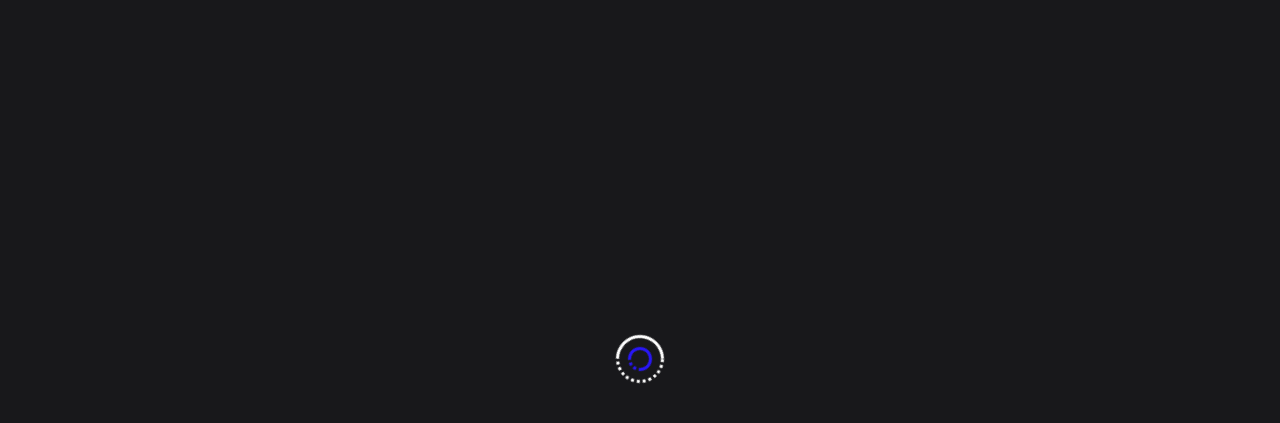

--- FILE ---
content_type: text/html; charset=UTF-8
request_url: https://880noticias.info/magazine/si-quieres-pasar-una-noche-de-cine-llena-de-terror-te-recomendamos-de-noche-con-el-diablo/
body_size: 12221
content:
				<!DOCTYPE html>
				<html lang="es">
				<head>
						<meta charset="UTF-8">
				<meta name="viewport" content="width=device-width, initial-scale=1">
				<link rel="profile" href="http://gmpg.org/xfn/11">
				<title>Si quieres pasar una noche de cine llena de terror te recomendamos &#8220;De Noche con el Diablo&#8221; &#8211; Ocho Ochenta Noticias</title>
<meta name='robots' content='max-image-preview:large' />
	<style>img:is([sizes="auto" i], [sizes^="auto," i]) { contain-intrinsic-size: 3000px 1500px }</style>
	<link rel='dns-prefetch' href='//www.googletagmanager.com' />
<link rel='dns-prefetch' href='//stats.wp.com' />
<link rel='dns-prefetch' href='//fonts.googleapis.com' />
<link rel='dns-prefetch' href='//widgets.wp.com' />
<link rel='dns-prefetch' href='//s0.wp.com' />
<link rel='dns-prefetch' href='//0.gravatar.com' />
<link rel='dns-prefetch' href='//1.gravatar.com' />
<link rel='dns-prefetch' href='//2.gravatar.com' />
<link rel="alternate" type="application/rss+xml" title="Ocho Ochenta Noticias &raquo; Feed" href="https://880noticias.info/feed/" />
<script>
window._wpemojiSettings = {"baseUrl":"https:\/\/s.w.org\/images\/core\/emoji\/15.1.0\/72x72\/","ext":".png","svgUrl":"https:\/\/s.w.org\/images\/core\/emoji\/15.1.0\/svg\/","svgExt":".svg","source":{"concatemoji":"https:\/\/880noticias.info\/wp-includes\/js\/wp-emoji-release.min.js?ver=6.8.1"}};
/*! This file is auto-generated */
!function(i,n){var o,s,e;function c(e){try{var t={supportTests:e,timestamp:(new Date).valueOf()};sessionStorage.setItem(o,JSON.stringify(t))}catch(e){}}function p(e,t,n){e.clearRect(0,0,e.canvas.width,e.canvas.height),e.fillText(t,0,0);var t=new Uint32Array(e.getImageData(0,0,e.canvas.width,e.canvas.height).data),r=(e.clearRect(0,0,e.canvas.width,e.canvas.height),e.fillText(n,0,0),new Uint32Array(e.getImageData(0,0,e.canvas.width,e.canvas.height).data));return t.every(function(e,t){return e===r[t]})}function u(e,t,n){switch(t){case"flag":return n(e,"\ud83c\udff3\ufe0f\u200d\u26a7\ufe0f","\ud83c\udff3\ufe0f\u200b\u26a7\ufe0f")?!1:!n(e,"\ud83c\uddfa\ud83c\uddf3","\ud83c\uddfa\u200b\ud83c\uddf3")&&!n(e,"\ud83c\udff4\udb40\udc67\udb40\udc62\udb40\udc65\udb40\udc6e\udb40\udc67\udb40\udc7f","\ud83c\udff4\u200b\udb40\udc67\u200b\udb40\udc62\u200b\udb40\udc65\u200b\udb40\udc6e\u200b\udb40\udc67\u200b\udb40\udc7f");case"emoji":return!n(e,"\ud83d\udc26\u200d\ud83d\udd25","\ud83d\udc26\u200b\ud83d\udd25")}return!1}function f(e,t,n){var r="undefined"!=typeof WorkerGlobalScope&&self instanceof WorkerGlobalScope?new OffscreenCanvas(300,150):i.createElement("canvas"),a=r.getContext("2d",{willReadFrequently:!0}),o=(a.textBaseline="top",a.font="600 32px Arial",{});return e.forEach(function(e){o[e]=t(a,e,n)}),o}function t(e){var t=i.createElement("script");t.src=e,t.defer=!0,i.head.appendChild(t)}"undefined"!=typeof Promise&&(o="wpEmojiSettingsSupports",s=["flag","emoji"],n.supports={everything:!0,everythingExceptFlag:!0},e=new Promise(function(e){i.addEventListener("DOMContentLoaded",e,{once:!0})}),new Promise(function(t){var n=function(){try{var e=JSON.parse(sessionStorage.getItem(o));if("object"==typeof e&&"number"==typeof e.timestamp&&(new Date).valueOf()<e.timestamp+604800&&"object"==typeof e.supportTests)return e.supportTests}catch(e){}return null}();if(!n){if("undefined"!=typeof Worker&&"undefined"!=typeof OffscreenCanvas&&"undefined"!=typeof URL&&URL.createObjectURL&&"undefined"!=typeof Blob)try{var e="postMessage("+f.toString()+"("+[JSON.stringify(s),u.toString(),p.toString()].join(",")+"));",r=new Blob([e],{type:"text/javascript"}),a=new Worker(URL.createObjectURL(r),{name:"wpTestEmojiSupports"});return void(a.onmessage=function(e){c(n=e.data),a.terminate(),t(n)})}catch(e){}c(n=f(s,u,p))}t(n)}).then(function(e){for(var t in e)n.supports[t]=e[t],n.supports.everything=n.supports.everything&&n.supports[t],"flag"!==t&&(n.supports.everythingExceptFlag=n.supports.everythingExceptFlag&&n.supports[t]);n.supports.everythingExceptFlag=n.supports.everythingExceptFlag&&!n.supports.flag,n.DOMReady=!1,n.readyCallback=function(){n.DOMReady=!0}}).then(function(){return e}).then(function(){var e;n.supports.everything||(n.readyCallback(),(e=n.source||{}).concatemoji?t(e.concatemoji):e.wpemoji&&e.twemoji&&(t(e.twemoji),t(e.wpemoji)))}))}((window,document),window._wpemojiSettings);
</script>
<style id='wp-emoji-styles-inline-css'>

	img.wp-smiley, img.emoji {
		display: inline !important;
		border: none !important;
		box-shadow: none !important;
		height: 1em !important;
		width: 1em !important;
		margin: 0 0.07em !important;
		vertical-align: -0.1em !important;
		background: none !important;
		padding: 0 !important;
	}
</style>
<link rel='stylesheet' id='wp-block-library-css' href='https://880noticias.info/wp-includes/css/dist/block-library/style.min.css?ver=6.8.1' media='all' />
<style id='wp-block-library-theme-inline-css'>
.wp-block-audio :where(figcaption){color:#555;font-size:13px;text-align:center}.is-dark-theme .wp-block-audio :where(figcaption){color:#ffffffa6}.wp-block-audio{margin:0 0 1em}.wp-block-code{border:1px solid #ccc;border-radius:4px;font-family:Menlo,Consolas,monaco,monospace;padding:.8em 1em}.wp-block-embed :where(figcaption){color:#555;font-size:13px;text-align:center}.is-dark-theme .wp-block-embed :where(figcaption){color:#ffffffa6}.wp-block-embed{margin:0 0 1em}.blocks-gallery-caption{color:#555;font-size:13px;text-align:center}.is-dark-theme .blocks-gallery-caption{color:#ffffffa6}:root :where(.wp-block-image figcaption){color:#555;font-size:13px;text-align:center}.is-dark-theme :root :where(.wp-block-image figcaption){color:#ffffffa6}.wp-block-image{margin:0 0 1em}.wp-block-pullquote{border-bottom:4px solid;border-top:4px solid;color:currentColor;margin-bottom:1.75em}.wp-block-pullquote cite,.wp-block-pullquote footer,.wp-block-pullquote__citation{color:currentColor;font-size:.8125em;font-style:normal;text-transform:uppercase}.wp-block-quote{border-left:.25em solid;margin:0 0 1.75em;padding-left:1em}.wp-block-quote cite,.wp-block-quote footer{color:currentColor;font-size:.8125em;font-style:normal;position:relative}.wp-block-quote:where(.has-text-align-right){border-left:none;border-right:.25em solid;padding-left:0;padding-right:1em}.wp-block-quote:where(.has-text-align-center){border:none;padding-left:0}.wp-block-quote.is-large,.wp-block-quote.is-style-large,.wp-block-quote:where(.is-style-plain){border:none}.wp-block-search .wp-block-search__label{font-weight:700}.wp-block-search__button{border:1px solid #ccc;padding:.375em .625em}:where(.wp-block-group.has-background){padding:1.25em 2.375em}.wp-block-separator.has-css-opacity{opacity:.4}.wp-block-separator{border:none;border-bottom:2px solid;margin-left:auto;margin-right:auto}.wp-block-separator.has-alpha-channel-opacity{opacity:1}.wp-block-separator:not(.is-style-wide):not(.is-style-dots){width:100px}.wp-block-separator.has-background:not(.is-style-dots){border-bottom:none;height:1px}.wp-block-separator.has-background:not(.is-style-wide):not(.is-style-dots){height:2px}.wp-block-table{margin:0 0 1em}.wp-block-table td,.wp-block-table th{word-break:normal}.wp-block-table :where(figcaption){color:#555;font-size:13px;text-align:center}.is-dark-theme .wp-block-table :where(figcaption){color:#ffffffa6}.wp-block-video :where(figcaption){color:#555;font-size:13px;text-align:center}.is-dark-theme .wp-block-video :where(figcaption){color:#ffffffa6}.wp-block-video{margin:0 0 1em}:root :where(.wp-block-template-part.has-background){margin-bottom:0;margin-top:0;padding:1.25em 2.375em}
</style>
<style id='classic-theme-styles-inline-css'>
/*! This file is auto-generated */
.wp-block-button__link{color:#fff;background-color:#32373c;border-radius:9999px;box-shadow:none;text-decoration:none;padding:calc(.667em + 2px) calc(1.333em + 2px);font-size:1.125em}.wp-block-file__button{background:#32373c;color:#fff;text-decoration:none}
</style>
<style id='global-styles-inline-css'>
:root{--wp--preset--aspect-ratio--square: 1;--wp--preset--aspect-ratio--4-3: 4/3;--wp--preset--aspect-ratio--3-4: 3/4;--wp--preset--aspect-ratio--3-2: 3/2;--wp--preset--aspect-ratio--2-3: 2/3;--wp--preset--aspect-ratio--16-9: 16/9;--wp--preset--aspect-ratio--9-16: 9/16;--wp--preset--color--black: #000000;--wp--preset--color--cyan-bluish-gray: #abb8c3;--wp--preset--color--white: #ffffff;--wp--preset--color--pale-pink: #f78da7;--wp--preset--color--vivid-red: #cf2e2e;--wp--preset--color--luminous-vivid-orange: #ff6900;--wp--preset--color--luminous-vivid-amber: #fcb900;--wp--preset--color--light-green-cyan: #7bdcb5;--wp--preset--color--vivid-green-cyan: #00d084;--wp--preset--color--pale-cyan-blue: #8ed1fc;--wp--preset--color--vivid-cyan-blue: #0693e3;--wp--preset--color--vivid-purple: #9b51e0;--wp--preset--gradient--vivid-cyan-blue-to-vivid-purple: linear-gradient(135deg,rgba(6,147,227,1) 0%,rgb(155,81,224) 100%);--wp--preset--gradient--light-green-cyan-to-vivid-green-cyan: linear-gradient(135deg,rgb(122,220,180) 0%,rgb(0,208,130) 100%);--wp--preset--gradient--luminous-vivid-amber-to-luminous-vivid-orange: linear-gradient(135deg,rgba(252,185,0,1) 0%,rgba(255,105,0,1) 100%);--wp--preset--gradient--luminous-vivid-orange-to-vivid-red: linear-gradient(135deg,rgba(255,105,0,1) 0%,rgb(207,46,46) 100%);--wp--preset--gradient--very-light-gray-to-cyan-bluish-gray: linear-gradient(135deg,rgb(238,238,238) 0%,rgb(169,184,195) 100%);--wp--preset--gradient--cool-to-warm-spectrum: linear-gradient(135deg,rgb(74,234,220) 0%,rgb(151,120,209) 20%,rgb(207,42,186) 40%,rgb(238,44,130) 60%,rgb(251,105,98) 80%,rgb(254,248,76) 100%);--wp--preset--gradient--blush-light-purple: linear-gradient(135deg,rgb(255,206,236) 0%,rgb(152,150,240) 100%);--wp--preset--gradient--blush-bordeaux: linear-gradient(135deg,rgb(254,205,165) 0%,rgb(254,45,45) 50%,rgb(107,0,62) 100%);--wp--preset--gradient--luminous-dusk: linear-gradient(135deg,rgb(255,203,112) 0%,rgb(199,81,192) 50%,rgb(65,88,208) 100%);--wp--preset--gradient--pale-ocean: linear-gradient(135deg,rgb(255,245,203) 0%,rgb(182,227,212) 50%,rgb(51,167,181) 100%);--wp--preset--gradient--electric-grass: linear-gradient(135deg,rgb(202,248,128) 0%,rgb(113,206,126) 100%);--wp--preset--gradient--midnight: linear-gradient(135deg,rgb(2,3,129) 0%,rgb(40,116,252) 100%);--wp--preset--font-size--small: 13px;--wp--preset--font-size--medium: 20px;--wp--preset--font-size--large: 36px;--wp--preset--font-size--x-large: 42px;--wp--preset--spacing--20: 0.44rem;--wp--preset--spacing--30: 0.67rem;--wp--preset--spacing--40: 1rem;--wp--preset--spacing--50: 1.5rem;--wp--preset--spacing--60: 2.25rem;--wp--preset--spacing--70: 3.38rem;--wp--preset--spacing--80: 5.06rem;--wp--preset--shadow--natural: 6px 6px 9px rgba(0, 0, 0, 0.2);--wp--preset--shadow--deep: 12px 12px 50px rgba(0, 0, 0, 0.4);--wp--preset--shadow--sharp: 6px 6px 0px rgba(0, 0, 0, 0.2);--wp--preset--shadow--outlined: 6px 6px 0px -3px rgba(255, 255, 255, 1), 6px 6px rgba(0, 0, 0, 1);--wp--preset--shadow--crisp: 6px 6px 0px rgba(0, 0, 0, 1);}:where(.is-layout-flex){gap: 0.5em;}:where(.is-layout-grid){gap: 0.5em;}body .is-layout-flex{display: flex;}.is-layout-flex{flex-wrap: wrap;align-items: center;}.is-layout-flex > :is(*, div){margin: 0;}body .is-layout-grid{display: grid;}.is-layout-grid > :is(*, div){margin: 0;}:where(.wp-block-columns.is-layout-flex){gap: 2em;}:where(.wp-block-columns.is-layout-grid){gap: 2em;}:where(.wp-block-post-template.is-layout-flex){gap: 1.25em;}:where(.wp-block-post-template.is-layout-grid){gap: 1.25em;}.has-black-color{color: var(--wp--preset--color--black) !important;}.has-cyan-bluish-gray-color{color: var(--wp--preset--color--cyan-bluish-gray) !important;}.has-white-color{color: var(--wp--preset--color--white) !important;}.has-pale-pink-color{color: var(--wp--preset--color--pale-pink) !important;}.has-vivid-red-color{color: var(--wp--preset--color--vivid-red) !important;}.has-luminous-vivid-orange-color{color: var(--wp--preset--color--luminous-vivid-orange) !important;}.has-luminous-vivid-amber-color{color: var(--wp--preset--color--luminous-vivid-amber) !important;}.has-light-green-cyan-color{color: var(--wp--preset--color--light-green-cyan) !important;}.has-vivid-green-cyan-color{color: var(--wp--preset--color--vivid-green-cyan) !important;}.has-pale-cyan-blue-color{color: var(--wp--preset--color--pale-cyan-blue) !important;}.has-vivid-cyan-blue-color{color: var(--wp--preset--color--vivid-cyan-blue) !important;}.has-vivid-purple-color{color: var(--wp--preset--color--vivid-purple) !important;}.has-black-background-color{background-color: var(--wp--preset--color--black) !important;}.has-cyan-bluish-gray-background-color{background-color: var(--wp--preset--color--cyan-bluish-gray) !important;}.has-white-background-color{background-color: var(--wp--preset--color--white) !important;}.has-pale-pink-background-color{background-color: var(--wp--preset--color--pale-pink) !important;}.has-vivid-red-background-color{background-color: var(--wp--preset--color--vivid-red) !important;}.has-luminous-vivid-orange-background-color{background-color: var(--wp--preset--color--luminous-vivid-orange) !important;}.has-luminous-vivid-amber-background-color{background-color: var(--wp--preset--color--luminous-vivid-amber) !important;}.has-light-green-cyan-background-color{background-color: var(--wp--preset--color--light-green-cyan) !important;}.has-vivid-green-cyan-background-color{background-color: var(--wp--preset--color--vivid-green-cyan) !important;}.has-pale-cyan-blue-background-color{background-color: var(--wp--preset--color--pale-cyan-blue) !important;}.has-vivid-cyan-blue-background-color{background-color: var(--wp--preset--color--vivid-cyan-blue) !important;}.has-vivid-purple-background-color{background-color: var(--wp--preset--color--vivid-purple) !important;}.has-black-border-color{border-color: var(--wp--preset--color--black) !important;}.has-cyan-bluish-gray-border-color{border-color: var(--wp--preset--color--cyan-bluish-gray) !important;}.has-white-border-color{border-color: var(--wp--preset--color--white) !important;}.has-pale-pink-border-color{border-color: var(--wp--preset--color--pale-pink) !important;}.has-vivid-red-border-color{border-color: var(--wp--preset--color--vivid-red) !important;}.has-luminous-vivid-orange-border-color{border-color: var(--wp--preset--color--luminous-vivid-orange) !important;}.has-luminous-vivid-amber-border-color{border-color: var(--wp--preset--color--luminous-vivid-amber) !important;}.has-light-green-cyan-border-color{border-color: var(--wp--preset--color--light-green-cyan) !important;}.has-vivid-green-cyan-border-color{border-color: var(--wp--preset--color--vivid-green-cyan) !important;}.has-pale-cyan-blue-border-color{border-color: var(--wp--preset--color--pale-cyan-blue) !important;}.has-vivid-cyan-blue-border-color{border-color: var(--wp--preset--color--vivid-cyan-blue) !important;}.has-vivid-purple-border-color{border-color: var(--wp--preset--color--vivid-purple) !important;}.has-vivid-cyan-blue-to-vivid-purple-gradient-background{background: var(--wp--preset--gradient--vivid-cyan-blue-to-vivid-purple) !important;}.has-light-green-cyan-to-vivid-green-cyan-gradient-background{background: var(--wp--preset--gradient--light-green-cyan-to-vivid-green-cyan) !important;}.has-luminous-vivid-amber-to-luminous-vivid-orange-gradient-background{background: var(--wp--preset--gradient--luminous-vivid-amber-to-luminous-vivid-orange) !important;}.has-luminous-vivid-orange-to-vivid-red-gradient-background{background: var(--wp--preset--gradient--luminous-vivid-orange-to-vivid-red) !important;}.has-very-light-gray-to-cyan-bluish-gray-gradient-background{background: var(--wp--preset--gradient--very-light-gray-to-cyan-bluish-gray) !important;}.has-cool-to-warm-spectrum-gradient-background{background: var(--wp--preset--gradient--cool-to-warm-spectrum) !important;}.has-blush-light-purple-gradient-background{background: var(--wp--preset--gradient--blush-light-purple) !important;}.has-blush-bordeaux-gradient-background{background: var(--wp--preset--gradient--blush-bordeaux) !important;}.has-luminous-dusk-gradient-background{background: var(--wp--preset--gradient--luminous-dusk) !important;}.has-pale-ocean-gradient-background{background: var(--wp--preset--gradient--pale-ocean) !important;}.has-electric-grass-gradient-background{background: var(--wp--preset--gradient--electric-grass) !important;}.has-midnight-gradient-background{background: var(--wp--preset--gradient--midnight) !important;}.has-small-font-size{font-size: var(--wp--preset--font-size--small) !important;}.has-medium-font-size{font-size: var(--wp--preset--font-size--medium) !important;}.has-large-font-size{font-size: var(--wp--preset--font-size--large) !important;}.has-x-large-font-size{font-size: var(--wp--preset--font-size--x-large) !important;}
:where(.wp-block-post-template.is-layout-flex){gap: 1.25em;}:where(.wp-block-post-template.is-layout-grid){gap: 1.25em;}
:where(.wp-block-columns.is-layout-flex){gap: 2em;}:where(.wp-block-columns.is-layout-grid){gap: 2em;}
:root :where(.wp-block-pullquote){font-size: 1.5em;line-height: 1.6;}
</style>
<link rel='stylesheet' id='bootstrap-css' href='https://880noticias.info/wp-content/themes/newshit/assets/bootstrap/bootstrap-min.css?ver=1.1.0' media='all' />
<link rel='stylesheet' id='fontawesomeall-min-css' href='https://880noticias.info/wp-content/themes/newshit/assets/css/fontawesomeall-min.css?ver=1.1.0' media='all' />
<link rel='stylesheet' id='slicknav-min-css' href='https://880noticias.info/wp-content/themes/newshit/assets/css/slicknav-min.css?ver=1.1.0' media='all' />
<link rel='stylesheet' id='superfish-css' href='https://880noticias.info/wp-content/themes/newshit/assets/css/superfish.css?ver=1.1.0' media='all' />
<link rel='stylesheet' id='animate-min-css' href='https://880noticias.info/wp-content/themes/newshit/assets/css/animate-min.css?ver=1.1.0' media='all' />
<link rel='stylesheet' id='slick-css' href='https://880noticias.info/wp-content/themes/newshit/assets/slick/slick.css?ver=1.1.0' media='all' />
<link rel='stylesheet' id='magnific-popup-css' href='https://880noticias.info/wp-content/themes/newshit/assets/css/magnific-popup.css?ver=1.1.0' media='all' />
<link rel='stylesheet' id='newshit-typography-css' href='https://880noticias.info/wp-content/themes/newshit/assets/css/typography.css?ver=1.1.0' media='all' />
<link rel='stylesheet' id='newshit-theme-css' href='https://880noticias.info/wp-content/themes/newshit/assets/scss/theme.css?ver=1.1.0' media='all' />
<link rel='stylesheet' id='newshit-style-css' href='https://880noticias.info/wp-content/themes/newshit/style.css?ver=1.1.0' media='all' />
<link rel='stylesheet' id='newshit-fonts-css' href='https://fonts.googleapis.com/css?family=Jost%3Aital%2Cwght%400%2C100%3B0%2C200%3B0%2C300%3B0%2C400%3B0%2C500%3B0%2C600%3B0%2C700%3B0%2C800%3B0%2C900%3B1%2C100%3B1%2C200%3B1%2C300%3B1%2C400%3B1%2C500%3B1%2C600&#038;subset=latin%2Clatin-ext' media='all' />
<link rel='stylesheet' id='jetpack_likes-css' href='https://880noticias.info/wp-content/plugins/jetpack/modules/likes/style.css?ver=15.4' media='all' />
<link rel='stylesheet' id='sharedaddy-css' href='https://880noticias.info/wp-content/plugins/jetpack/modules/sharedaddy/sharing.css?ver=15.4' media='all' />
<link rel='stylesheet' id='social-logos-css' href='https://880noticias.info/wp-content/plugins/jetpack/_inc/social-logos/social-logos.min.css?ver=15.4' media='all' />
<script src="https://880noticias.info/wp-includes/js/jquery/jquery.min.js?ver=3.7.1" id="jquery-core-js"></script>
<script src="https://880noticias.info/wp-includes/js/jquery/jquery-migrate.min.js?ver=3.4.1" id="jquery-migrate-js"></script>

<!-- Google tag (gtag.js) snippet added by Site Kit -->
<!-- Fragmento de código de Google Analytics añadido por Site Kit -->
<script src="https://www.googletagmanager.com/gtag/js?id=GT-5NRBPKFQ" id="google_gtagjs-js" async></script>
<script id="google_gtagjs-js-after">
window.dataLayer = window.dataLayer || [];function gtag(){dataLayer.push(arguments);}
gtag("set","linker",{"domains":["880noticias.info"]});
gtag("js", new Date());
gtag("set", "developer_id.dZTNiMT", true);
gtag("config", "GT-5NRBPKFQ");
 window._googlesitekit = window._googlesitekit || {}; window._googlesitekit.throttledEvents = []; window._googlesitekit.gtagEvent = (name, data) => { var key = JSON.stringify( { name, data } ); if ( !! window._googlesitekit.throttledEvents[ key ] ) { return; } window._googlesitekit.throttledEvents[ key ] = true; setTimeout( () => { delete window._googlesitekit.throttledEvents[ key ]; }, 5 ); gtag( "event", name, { ...data, event_source: "site-kit" } ); };
</script>
<link rel="https://api.w.org/" href="https://880noticias.info/wp-json/" /><link rel="alternate" title="JSON" type="application/json" href="https://880noticias.info/wp-json/wp/v2/posts/157082" /><link rel="EditURI" type="application/rsd+xml" title="RSD" href="https://880noticias.info/xmlrpc.php?rsd" />
<meta name="generator" content="WordPress 6.8.1" />
<link rel="canonical" href="https://880noticias.info/magazine/si-quieres-pasar-una-noche-de-cine-llena-de-terror-te-recomendamos-de-noche-con-el-diablo/" />
<link rel='shortlink' href='https://880noticias.info/?p=157082' />
<link rel="alternate" title="oEmbed (JSON)" type="application/json+oembed" href="https://880noticias.info/wp-json/oembed/1.0/embed?url=https%3A%2F%2F880noticias.info%2Fmagazine%2Fsi-quieres-pasar-una-noche-de-cine-llena-de-terror-te-recomendamos-de-noche-con-el-diablo%2F" />
<link rel="alternate" title="oEmbed (XML)" type="text/xml+oembed" href="https://880noticias.info/wp-json/oembed/1.0/embed?url=https%3A%2F%2F880noticias.info%2Fmagazine%2Fsi-quieres-pasar-una-noche-de-cine-llena-de-terror-te-recomendamos-de-noche-con-el-diablo%2F&#038;format=xml" />
<meta name="generator" content="Site Kit by Google 1.168.0" />	<style>img#wpstats{display:none}</style>
		
<!-- Jetpack Open Graph Tags -->
<meta property="og:type" content="article" />
<meta property="og:title" content="Si quieres pasar una noche de cine llena de terror te recomendamos &#8220;De Noche con el Diablo&#8221;" />
<meta property="og:url" content="https://880noticias.info/magazine/si-quieres-pasar-una-noche-de-cine-llena-de-terror-te-recomendamos-de-noche-con-el-diablo/" />
<meta property="og:description" content="Por Jeanette Trillo De los directores Colin Cairnes y Cameron Cairnes llega este filme australiano titulado &#8220;De Noche con el Diablo&#8221; con la actuación de David Dastmalchian, Laura Gordon…" />
<meta property="article:published_time" content="2024-08-02T00:58:22+00:00" />
<meta property="article:modified_time" content="2024-08-02T00:58:24+00:00" />
<meta property="og:site_name" content="Ocho Ochenta Noticias" />
<meta property="og:image" content="https://880noticias-prod-us-west-1.s3.us-west-1.amazonaws.com/wp_media/2024/08/02/image/dtyfyugbi.jpg" />
<meta property="og:image:width" content="1440" />
<meta property="og:image:height" content="900" />
<meta property="og:image:alt" content="" />
<meta property="og:locale" content="es_LA" />
<meta name="twitter:text:title" content="Si quieres pasar una noche de cine llena de terror te recomendamos &#8220;De Noche con el Diablo&#8221;" />
<meta name="twitter:image" content="https://880noticias-prod-us-west-1.s3.us-west-1.amazonaws.com/wp_media/2024/08/02/image/dtyfyugbi.jpg?w=640" />
<meta name="twitter:card" content="summary_large_image" />

<!-- End Jetpack Open Graph Tags -->
<link rel="icon" href="https://880noticias-prod-us-west-1.s3.us-west-1.amazonaws.com/2023/09/logoIco-removebg-preview-150x150.png" sizes="32x32" />
<link rel="icon" href="https://880noticias-prod-us-west-1.s3.us-west-1.amazonaws.com/2023/09/logoIco-removebg-preview-300x300.png" sizes="192x192" />
<link rel="apple-touch-icon" href="https://880noticias-prod-us-west-1.s3.us-west-1.amazonaws.com/2023/09/logoIco-removebg-preview-300x300.png" />
<meta name="msapplication-TileImage" content="https://880noticias-prod-us-west-1.s3.us-west-1.amazonaws.com/2023/09/logoIco-removebg-preview-300x300.png" />
<style id="kirki-inline-styles">.header-top-wrapper{background-color:#18181B;}.header-one .header-center-wrapper{background-color:#ffffff;}.header-menu-wrapper{background-color:#2816F8;}body{font-family:Jost;font-size:16px;font-weight:400;font-style:normal;line-height:27px;text-transform:none;text-decoration:none;}h1{font-family:Jost;font-style:normal;text-transform:none;text-decoration:none;}h2{font-family:Jost;font-style:normal;text-transform:none;text-decoration:none;}h3{font-family:Jost;font-style:normal;text-transform:none;text-decoration:none;}h4{font-family:Jost;font-style:normal;text-transform:none;text-decoration:none;}h5{font-family:Jost;font-style:normal;text-transform:none;text-decoration:none;}h6{font-family:Jost;font-style:normal;text-transform:none;text-decoration:none;}.footer-wrapper:after{background-color:#000000;}.footer-wrapper{background-image:url("https://880noticias-prod-us-west-1.s3.us-west-1.amazonaws.com/2023/09/LOGOTIPO.png");background-repeat:no-repeat;background-position:left top;}nav.navigation.pagination{text-align:left;}.main-navigation .navbar-collapse.nav-menu > ul > li > a{color:#ffffff;}.main-navigation .navbar-collapse.nav-menu > ul > li > a:hover{color:#ffffff;}.main-navigation .navbar-collapse.nav-menu > ul > li > a:hover,.main-navigation .navbar-collapse.nav-menu > ul > li.current-menu-item > a,.main-navigation .navbar-collapse.nav-menu > ul > li.current-menu-item > a:hover,.main-navigation .navbar-collapse.nav-menu > ul > li.current_page_item > a,.main-navigation .navbar-collapse.nav-menu > ul > li.current_page_item > a:hover{background-color:#18181B;}/* cyrillic */
@font-face {
  font-family: 'Jost';
  font-style: normal;
  font-weight: 400;
  font-display: swap;
  src: url(https://880noticias.info/wp-content/fonts/jost/font) format('woff');
  unicode-range: U+0301, U+0400-045F, U+0490-0491, U+04B0-04B1, U+2116;
}
/* latin-ext */
@font-face {
  font-family: 'Jost';
  font-style: normal;
  font-weight: 400;
  font-display: swap;
  src: url(https://880noticias.info/wp-content/fonts/jost/font) format('woff');
  unicode-range: U+0100-02BA, U+02BD-02C5, U+02C7-02CC, U+02CE-02D7, U+02DD-02FF, U+0304, U+0308, U+0329, U+1D00-1DBF, U+1E00-1E9F, U+1EF2-1EFF, U+2020, U+20A0-20AB, U+20AD-20C0, U+2113, U+2C60-2C7F, U+A720-A7FF;
}
/* latin */
@font-face {
  font-family: 'Jost';
  font-style: normal;
  font-weight: 400;
  font-display: swap;
  src: url(https://880noticias.info/wp-content/fonts/jost/font) format('woff');
  unicode-range: U+0000-00FF, U+0131, U+0152-0153, U+02BB-02BC, U+02C6, U+02DA, U+02DC, U+0304, U+0308, U+0329, U+2000-206F, U+20AC, U+2122, U+2191, U+2193, U+2212, U+2215, U+FEFF, U+FFFD;
}/* cyrillic */
@font-face {
  font-family: 'Jost';
  font-style: normal;
  font-weight: 400;
  font-display: swap;
  src: url(https://880noticias.info/wp-content/fonts/jost/font) format('woff');
  unicode-range: U+0301, U+0400-045F, U+0490-0491, U+04B0-04B1, U+2116;
}
/* latin-ext */
@font-face {
  font-family: 'Jost';
  font-style: normal;
  font-weight: 400;
  font-display: swap;
  src: url(https://880noticias.info/wp-content/fonts/jost/font) format('woff');
  unicode-range: U+0100-02BA, U+02BD-02C5, U+02C7-02CC, U+02CE-02D7, U+02DD-02FF, U+0304, U+0308, U+0329, U+1D00-1DBF, U+1E00-1E9F, U+1EF2-1EFF, U+2020, U+20A0-20AB, U+20AD-20C0, U+2113, U+2C60-2C7F, U+A720-A7FF;
}
/* latin */
@font-face {
  font-family: 'Jost';
  font-style: normal;
  font-weight: 400;
  font-display: swap;
  src: url(https://880noticias.info/wp-content/fonts/jost/font) format('woff');
  unicode-range: U+0000-00FF, U+0131, U+0152-0153, U+02BB-02BC, U+02C6, U+02DA, U+02DC, U+0304, U+0308, U+0329, U+2000-206F, U+20AC, U+2122, U+2191, U+2193, U+2212, U+2215, U+FEFF, U+FFFD;
}/* cyrillic */
@font-face {
  font-family: 'Jost';
  font-style: normal;
  font-weight: 400;
  font-display: swap;
  src: url(https://880noticias.info/wp-content/fonts/jost/font) format('woff');
  unicode-range: U+0301, U+0400-045F, U+0490-0491, U+04B0-04B1, U+2116;
}
/* latin-ext */
@font-face {
  font-family: 'Jost';
  font-style: normal;
  font-weight: 400;
  font-display: swap;
  src: url(https://880noticias.info/wp-content/fonts/jost/font) format('woff');
  unicode-range: U+0100-02BA, U+02BD-02C5, U+02C7-02CC, U+02CE-02D7, U+02DD-02FF, U+0304, U+0308, U+0329, U+1D00-1DBF, U+1E00-1E9F, U+1EF2-1EFF, U+2020, U+20A0-20AB, U+20AD-20C0, U+2113, U+2C60-2C7F, U+A720-A7FF;
}
/* latin */
@font-face {
  font-family: 'Jost';
  font-style: normal;
  font-weight: 400;
  font-display: swap;
  src: url(https://880noticias.info/wp-content/fonts/jost/font) format('woff');
  unicode-range: U+0000-00FF, U+0131, U+0152-0153, U+02BB-02BC, U+02C6, U+02DA, U+02DC, U+0304, U+0308, U+0329, U+2000-206F, U+20AC, U+2122, U+2191, U+2193, U+2212, U+2215, U+FEFF, U+FFFD;
}/* cyrillic */
@font-face {
  font-family: 'Jost';
  font-style: normal;
  font-weight: 400;
  font-display: swap;
  src: url(https://880noticias.info/wp-content/fonts/jost/font) format('woff');
  unicode-range: U+0301, U+0400-045F, U+0490-0491, U+04B0-04B1, U+2116;
}
/* latin-ext */
@font-face {
  font-family: 'Jost';
  font-style: normal;
  font-weight: 400;
  font-display: swap;
  src: url(https://880noticias.info/wp-content/fonts/jost/font) format('woff');
  unicode-range: U+0100-02BA, U+02BD-02C5, U+02C7-02CC, U+02CE-02D7, U+02DD-02FF, U+0304, U+0308, U+0329, U+1D00-1DBF, U+1E00-1E9F, U+1EF2-1EFF, U+2020, U+20A0-20AB, U+20AD-20C0, U+2113, U+2C60-2C7F, U+A720-A7FF;
}
/* latin */
@font-face {
  font-family: 'Jost';
  font-style: normal;
  font-weight: 400;
  font-display: swap;
  src: url(https://880noticias.info/wp-content/fonts/jost/font) format('woff');
  unicode-range: U+0000-00FF, U+0131, U+0152-0153, U+02BB-02BC, U+02C6, U+02DA, U+02DC, U+0304, U+0308, U+0329, U+2000-206F, U+20AC, U+2122, U+2191, U+2193, U+2212, U+2215, U+FEFF, U+FFFD;
}</style>		<!-- Add Custom code here -->
		
		
	</head>

					<body class="wp-singular post-template-default single single-post postid-157082 single-format-standard wp-custom-logo wp-embed-responsive wp-theme-newshit no-sidebar">
									<div id="page" class="site">
					<a class="skip-link screen-reader-text" href="#primary">Skip to content</a>
										<div class="preloader-area">
						<div class="preloader-inner">
							<div class="theme-loader"></div>
						</div>
					</div>
							
					<header id="masthead" class="site-header">
					<div class="header-inner">
						
			
<div class="header-wrapper header-one">
    
        <div class="header-top-wrapper">
        <div class="container">
            <div class="header-top-inner">
                
                                    <div class="header-top-social">
                        <ul>
                                                            <li>
                                    <a href="https://www.facebook.com/8ochentanoticias/" title="Facebook" target="_blank" style="color:#175beb"><i class="fab fa-facebook-f"></i></a>
                                </li>
                                                            <li>
                                    <a href="https://www.instagram.com/880noticias/" title="Instagram" target="_self" style="color:#d62976"><i class="fab fa-instagram"></i></a>
                                </li>
                                                    </ul>
                    </div>
                                <div id="topheader"></div>
            </div>
       </div>
    </div>
        
    <div class="header-center-wrapper">
        <div class="container">
            <div class="header-center-box">
                <div class="row align-items-center">
                    <div class="col-12 col-sm-6 col-md-4 col-lg-4 col-xl-4">
                        <div class="header-logo-wrapper">
                            <div class="site-branding">
                                <a href="https://880noticias.info/" class="custom-logo-link" rel="home"><img width="1536" height="706" src="https://880noticias-prod-us-west-1.s3.us-west-1.amazonaws.com/2023/09/LOGOTIPO.png" class="custom-logo" alt="Ocho Ochenta Noticias" decoding="async" fetchpriority="high" srcset="https://880noticias-prod-us-west-1.s3.us-west-1.amazonaws.com/2023/09/LOGOTIPO-300x138.png 300w, https://880noticias-prod-us-west-1.s3.us-west-1.amazonaws.com/2023/09/LOGOTIPO-800x368.png 1024w, https://880noticias-prod-us-west-1.s3.us-west-1.amazonaws.com/2023/09/LOGOTIPO-768x353.png 768w, https://880noticias-prod-us-west-1.s3.us-west-1.amazonaws.com/2023/09/LOGOTIPO.png 1536w" sizes="(max-width: 1536px) 100vw, 1536px" /></a>                            </div><!-- .site-branding -->
                        </div>
                    </div>
                                            <div class="col-12 col-sm-6 col-md-8 col-lg-8 col-xl-8">
                            <div class="newshit-header-ads-wrapper">
                                <div class="header-ads-inner">
                                                                            <a href="">
                                            <img src="" alt="" title="Si quieres pasar una noche de cine llena de terror te recomendamos &#8220;De Noche con el Diablo&#8221;">
                                        </a>
                                                                    </div>
                            </div>
                        </div>
                                    </div>
            </div>
        </div>
    </div>
                <div class="header-menu-wrapper" id="sticky-header">
                <div class="container">
                    <nav class="navbar navbar-expand-lg navbar-light main-navigation" id="site-navigation">
                        <div class="navbar-collapse nav-menu">
                            <ul id="primary-menu" class="sf-menu"><li id="menu-item-226030" class="menu-item menu-item-type-taxonomy menu-item-object-category menu-item-has-children menu-item-226030"><a href="https://880noticias.info/category/municipal/mi-ciudad/">Mi Ciudad</a>
<ul class="sub-menu">
	<li id="menu-item-226032" class="menu-item menu-item-type-taxonomy menu-item-object-category menu-item-226032"><a href="https://880noticias.info/category/municipal/cultura/">Cultura</a></li>
	<li id="menu-item-226031" class="menu-item menu-item-type-taxonomy menu-item-object-category menu-item-226031"><a href="https://880noticias.info/category/municipal/congreso/">Congreso</a></li>
	<li id="menu-item-226033" class="menu-item menu-item-type-taxonomy menu-item-object-category menu-item-226033"><a href="https://880noticias.info/category/municipal/policiaca/">Policiaca</a></li>
</ul>
</li>
<li id="menu-item-226035" class="menu-item menu-item-type-taxonomy menu-item-object-category menu-item-226035"><a href="https://880noticias.info/category/estado/">Estado</a></li>
<li id="menu-item-226036" class="menu-item menu-item-type-taxonomy menu-item-object-category menu-item-226036"><a href="https://880noticias.info/category/opinion/">Opinion</a></li>
<li id="menu-item-226034" class="menu-item menu-item-type-taxonomy menu-item-object-category menu-item-226034"><a href="https://880noticias.info/category/deportes/">Deportes</a></li>
<li id="menu-item-226038" class="menu-item menu-item-type-taxonomy menu-item-object-category menu-item-226038"><a href="https://880noticias.info/category/politica/">Politica</a></li>
<li id="menu-item-226037" class="menu-item menu-item-type-taxonomy menu-item-object-category menu-item-226037"><a href="https://880noticias.info/category/finanzas/">Finanzas</a></li>
<li id="menu-item-226039" class="menu-item menu-item-type-taxonomy menu-item-object-category current-post-ancestor current-menu-parent current-post-parent menu-item-has-children menu-item-226039"><a href="https://880noticias.info/category/magazine/">Magazine</a>
<ul class="sub-menu">
	<li id="menu-item-226042" class="menu-item menu-item-type-taxonomy menu-item-object-category menu-item-226042"><a href="https://880noticias.info/category/magazine/espectaculos/">Espectáculos</a></li>
	<li id="menu-item-226040" class="menu-item menu-item-type-taxonomy menu-item-object-category current-post-ancestor current-menu-parent current-post-parent menu-item-226040"><a href="https://880noticias.info/category/magazine/cartelera/">Cartelera</a></li>
	<li id="menu-item-226046" class="menu-item menu-item-type-taxonomy menu-item-object-category menu-item-226046"><a href="https://880noticias.info/category/magazine/moda/">Moda</a></li>
	<li id="menu-item-226047" class="menu-item menu-item-type-taxonomy menu-item-object-category menu-item-226047"><a href="https://880noticias.info/category/magazine/salud/">Salud</a></li>
	<li id="menu-item-226043" class="menu-item menu-item-type-taxonomy menu-item-object-category menu-item-226043"><a href="https://880noticias.info/category/magazine/hogar/">Hogar</a></li>
	<li id="menu-item-226041" class="menu-item menu-item-type-taxonomy menu-item-object-category menu-item-226041"><a href="https://880noticias.info/category/magazine/cocina/">Cocina</a></li>
	<li id="menu-item-226045" class="menu-item menu-item-type-taxonomy menu-item-object-category menu-item-226045"><a href="https://880noticias.info/category/magazine/mascotas/">Mascotas</a></li>
	<li id="menu-item-226044" class="menu-item menu-item-type-taxonomy menu-item-object-category menu-item-226044"><a href="https://880noticias.info/category/magazine/horoscopos/">Horóscopos</a></li>
</ul>
</li>
<li id="menu-item-226048" class="menu-item menu-item-type-taxonomy menu-item-object-category menu-item-226048"><a href="https://880noticias.info/category/el-mundo/">El Mundo</a></li>
<li id="menu-item-226049" class="menu-item menu-item-type-taxonomy menu-item-object-category menu-item-226049"><a href="https://880noticias.info/category/opinion/nacional/">Nacional</a></li>
</ul>                        </div>
                        <div class="right-section">

                                                            <div class="switch-dark-lite">
                                    <label class="switch" for="darkswitch">
                                        <input type="checkbox" id="darkswitch" class="theme-dark-lite">
                                        <span class="slider"></span>
                                        <input type="hidden" name="theme_mode" value="light">
                                    </label>
                                </div>
                            
                            
                                                            <div class="header-search-box search-open">
                                <a href="#"><i class="fas fa-search"></i></a>
                                </div>
                            
                        </div>
                        <div id="mobile"></div>

                    </nav>
                </div>
            </div>
        </div>	
						</div>
				</header><!-- #masthead -->
				<div class="header-search-popup">
					<div class="header-search-popup-content">
						<form method="get" class="search-form" action="https://880noticias.info/">
							<span class="screen-reader-text">Search for:</span>
							<input type="search" class="search-field" placeholder="Search " value="" name="s" title="Search for:" />
							<button type="submit" class="search-submit"><span class="fas fa-search"></span></button>
						</form>
					</div>
					<div class="header-search-overlay search-open">
						<div class="closes-button">
							<a href="#"><i class="fas fa-times"></i></a>
						</div>
					</div>
				</div>
				
		
				<main id="primary" class="site-main">
					            <div class="page-title-wrapper">
                <div class="container">
                    <div class="page-title-inner">
                        <ul class="newshit-breadcrumb"><li><a href="https://880noticias.info">Home</a><span class="breadcrumb-delimiter">/</span></li><li><a href="https://880noticias.info/category/magazine/cartelera/">Cartelera</a><span class="breadcrumb-delimiter">/</span></li><li>Si quieres pasar una noche de cine llena de terror te recomendamos &#8220;De Noche con el Diablo&#8221;</li></ul>                    </div>
                </div>
            </div>
        					<div class="post-details-wrapper">
						<div class="container">
							<div class="row">
				
	<div class="col-12 col-lg-12">
		
<article id="post-157082" class="post-157082 post type-post status-publish format-standard has-post-thumbnail hentry category-cartelera category-magazine tag-chihuahua tag-cine-de-terror tag-cuu tag-de-noche-con-el-diablo tag-estrenos-de-cine">
	
    <div class="post-thumbnail-wrapper">
        <img src="https://880noticias-prod-us-west-1.s3.us-west-1.amazonaws.com/wp_media/2024/08/02/image/dtyfyugbi.jpg"
            alt="">
    </div>

	<div class="post-content-wrapper">
					<div class="post-meta">
				<ul>
					
										<li><span class="posted-on"><i class="far fa-calendar-check"></i> <a href="https://880noticias.info/magazine/si-quieres-pasar-una-noche-de-cine-llena-de-terror-te-recomendamos-de-noche-con-el-diablo/" rel="bookmark"><time class="entry-date published" datetime="2024-08-01T18:58:22-06:00">agosto 1, 2024</time><time class="updated" datetime="2024-08-01T18:58:24-06:00">agosto 1, 2024</time></a></span></li>
										

					
										<li><span class="cat-links"><i class="far fa-folder"></i><a href="https://880noticias.info/category/magazine/cartelera/" rel="category tag">Cartelera</a>, <a href="https://880noticias.info/category/magazine/" rel="category tag">Magazine</a></span></li>
					
				</ul>
			</div>
		
					<header class="entry-header">
				<h2 class="entry-title single post-title">Si quieres pasar una noche de cine llena de terror te recomendamos &#8220;De Noche con el Diablo&#8221;</h2>
			</header><!-- .entry-header -->
		
		<div class="entry-content">
			
<p><em>Por Jeanette Trillo</em></p>



<p>De los directores Colin Cairnes y Cameron Cairnes llega este filme australiano titulado &#8220;De Noche con el Diablo&#8221; con la actuación de David Dastmalchian, Laura Gordon, Ingrid Torelli e Ian Bliss, esta película nos tendrá al filo del asiento con la historia de como la ambición de un hombre puede llevar a la perdición a muchos.</p>


<div class="wp-block-image">
<figure class="aligncenter size-large is-resized"><img decoding="async" width="800" height="450" src="https://880noticias-prod-us-west-1.s3.us-west-1.amazonaws.com/wp_media/2024/08/02/image/dtfty-800x450.jpg" alt="" class="wp-image-157084" style="width:633px;height:auto" srcset="https://880noticias-prod-us-west-1.s3.us-west-1.amazonaws.com/wp_media/2024/08/02/image/dtfty-300x169.jpg 300w, https://880noticias-prod-us-west-1.s3.us-west-1.amazonaws.com/wp_media/2024/08/02/image/dtfty-768x432.jpg 768w, https://880noticias-prod-us-west-1.s3.us-west-1.amazonaws.com/wp_media/2024/08/02/image/dtfty.jpg 1280w" sizes="(max-width: 800px) 100vw, 800px" /></figure></div>


<p>En Halloween de 1977, Jack, presentador de un programa de televisión nocturno, se ve en la necesidad de buscar nuevas formas de levantar el rating para no perder su programa, por lo que recurre a temas que causan terror y morbo, cuando parece sr que esto esta resultando recurre a la medida desesperada de entrevistar a una joven quien dice estar poseída y hablar con el diablo. Lo que inicia como una entrevista escéptica e inocente se convertirá en la noche más aterradora tanto de Jack como de sus compañeros y por supuesto los espectadores. ¿Que tan lejos estará dispuesto a llegar para salvar su programa?</p>



<figure class="wp-block-embed aligncenter is-type-video is-provider-youtube wp-block-embed-youtube wp-embed-aspect-16-9 wp-has-aspect-ratio"><div class="wp-block-embed__wrapper">
<iframe title="LATE NIGHT WITH THE DEVIL Trailer 2024 SUBTITULADO / DE NOCHE CON EL DIABLO Trailer 2024 SUBTITULADO" width="1170" height="658" src="https://www.youtube.com/embed/o8uU5fI3xWY?feature=oembed" frameborder="0" allow="accelerometer; autoplay; clipboard-write; encrypted-media; gyroscope; picture-in-picture; web-share" referrerpolicy="strict-origin-when-cross-origin" allowfullscreen></iframe>
</div></figure>
<div class="sharedaddy sd-sharing-enabled"><div class="robots-nocontent sd-block sd-social sd-social-icon-text sd-sharing"><h3 class="sd-title">Comparte esto:</h3><div class="sd-content"><ul><li class="share-facebook"><a rel="nofollow noopener noreferrer"
				data-shared="sharing-facebook-157082"
				class="share-facebook sd-button share-icon"
				href="https://880noticias.info/magazine/si-quieres-pasar-una-noche-de-cine-llena-de-terror-te-recomendamos-de-noche-con-el-diablo/?share=facebook"
				target="_blank"
				aria-labelledby="sharing-facebook-157082"
				>
				<span id="sharing-facebook-157082" hidden>Haz clic para compartir en Facebook (Se abre en una ventana nueva)</span>
				<span>Facebook</span>
			</a></li><li class="share-x"><a rel="nofollow noopener noreferrer"
				data-shared="sharing-x-157082"
				class="share-x sd-button share-icon"
				href="https://880noticias.info/magazine/si-quieres-pasar-una-noche-de-cine-llena-de-terror-te-recomendamos-de-noche-con-el-diablo/?share=x"
				target="_blank"
				aria-labelledby="sharing-x-157082"
				>
				<span id="sharing-x-157082" hidden>Click to share on X (Se abre en una ventana nueva)</span>
				<span>X</span>
			</a></li><li class="share-end"></li></ul></div></div></div><div class='sharedaddy sd-block sd-like jetpack-likes-widget-wrapper jetpack-likes-widget-unloaded' id='like-post-wrapper-209428792-157082-696b111bbc1e1' data-src='https://widgets.wp.com/likes/?ver=15.4#blog_id=209428792&amp;post_id=157082&amp;origin=880noticias.info&amp;obj_id=209428792-157082-696b111bbc1e1' data-name='like-post-frame-209428792-157082-696b111bbc1e1' data-title='Me gusta o Compartir'><h3 class="sd-title">Me gusta esto:</h3><div class='likes-widget-placeholder post-likes-widget-placeholder' style='height: 55px;'><span class='button'><span>Me gusta</span></span> <span class="loading">Cargando...</span></div><span class='sd-text-color'></span><a class='sd-link-color'></a></div>		</div><!-- .entry-content -->

		<footer class="entry-footer">
			<div class="post-footer">
				<span class="tags-links"><span class="tag-title">Tags:</span> <a href="https://880noticias.info/tag/chihuahua/" rel="tag">chihuahua</a><a href="https://880noticias.info/tag/cine-de-terror/" rel="tag">Cine de terror</a><a href="https://880noticias.info/tag/cuu/" rel="tag">CUU</a><a href="https://880noticias.info/tag/de-noche-con-el-diablo/" rel="tag">De Noche con el Diablo</a><a href="https://880noticias.info/tag/estrenos-de-cine/" rel="tag">Estrenos de cine</a></span>			<div class="share-this-post">
				<ul class="social-icons m0p0ln">
					<li>
						<a href="https://www.facebook.com/sharer.php?u=https%3A%2F%2F880noticias.info%2Fmagazine%2Fsi-quieres-pasar-una-noche-de-cine-llena-de-terror-te-recomendamos-de-noche-con-el-diablo%2F" class="social-facebook">
							<i class="fab fa-facebook-f"></i>
						</a>
					</li>
					<li>
						<a href="https://twitter.com/share?text=Si+quieres+pasar+una+noche+de+cine+llena+de+terror+te+recomendamos+%E2%80%9CDe+Noche+con+el+Diablo%E2%80%9D&amp;url=https%3A%2F%2F880noticias.info%2Fmagazine%2Fsi-quieres-pasar-una-noche-de-cine-llena-de-terror-te-recomendamos-de-noche-con-el-diablo%2F" class="social-facebook">
							<i class="fab fa-twitter"></i>
						</a>
					</li>
					<li>
						<a href="https://www.pinterest.com/pin/create/button/?url=https%3A%2F%2F880noticias.info%2Fmagazine%2Fsi-quieres-pasar-una-noche-de-cine-llena-de-terror-te-recomendamos-de-noche-con-el-diablo%2F&amp;media=https://880noticias-prod-us-west-1.s3.us-west-1.amazonaws.com/wp_media/2024/08/02/image/dtyfyugbi.jpg&amp;description=Por+Jeanette+Trillo+De+los+directores+Colin+Cairnes+y+Cameron+Cairnes+llega+este+filme+australiano+titulado+%22De+Noche+con+el+Diablo%22+con+la+actuaci%C3%B3n+de+David+Dastmalchian%2C+Laura+Gordon%2C+Ingrid+Torelli+e+Ian+Bliss%2C+esta+pel%C3%ADcula+nos+tendr%C3%A1+al+filo%26hellip%3B" class="social-pintarest">
							<i class="fab fa-pinterest"></i>
						</a>
					</li>
					<li>
						<a href="https://www.linkedin.com/shareArticle?mini=true&amp;url=https%3A%2F%2F880noticias.info%2Fmagazine%2Fsi-quieres-pasar-una-noche-de-cine-llena-de-terror-te-recomendamos-de-noche-con-el-diablo%2F&amp;title=Si+quieres+pasar+una+noche+de+cine+llena+de+terror+te+recomendamos+%E2%80%9CDe+Noche+con+el+Diablo%E2%80%9D&amp;summary=Por+Jeanette+Trillo+De+los+directores+Colin+Cairnes+y+Cameron+Cairnes+llega+este+filme+australiano+titulado+%22De+Noche+con+el+Diablo%22+con+la+actuaci%C3%B3n+de+David+Dastmalchian%2C+Laura+Gordon%2C+Ingrid+Torelli+e+Ian+Bliss%2C+esta+pel%C3%ADcula+nos+tendr%C3%A1+al+filo%26hellip%3B&amp;source=https://880noticias.info/" class="social-linkedin">
							<i class="fab fa-linkedin-in"></i>
						</a>
					</li>
				</ul>
			</div>
					</div>
		</footer><!-- .entry-footer -->
	</div>
</article><!-- #post-157082 -->
    <nav class="newshit-post-navication-single" role="navigation">
        <h2 class="screen-reader-text">Post navigation</h2>
        <div class="nav-links">
                            <div class="nav-previous post-single-nav">
					<a href="https://880noticias.info/municipal/policiaca/sufre-caida-al-interior-de-canal-en-la-campesina/" class="nav-label">
						<span class="nav-subtitle">Previous Post</span>
					</a>
                    <div class="nav-holder">
						<div class="nav-title">
							<a href="https://880noticias.info/municipal/policiaca/sufre-caida-al-interior-de-canal-en-la-campesina/">
								<span class="nav-title">Sufre caída al interior de canal en la Campesina </span>
							</a>
						</div>
                    </div>
                </div>
            
            				<div class="nav-next post-single-nav">
					<a href="https://880noticias.info/municipal/policiaca/atienden-a-ebrio-con-fractura-de-tobillo-en-san-rafael/" class="nav-label">
						<span class="nav-subtitle">Next Post</span>
					</a>
                    <div class="nav-holder">
						<div class="nav-title">
							<a href="https://880noticias.info/municipal/policiaca/atienden-a-ebrio-con-fractura-de-tobillo-en-san-rafael/">
								<span class="nav-title">Atienden a ebrio con fractura de tobillo en San Rafael </span>
							</a>
						</div>
                    </div>
                </div>
                    </div>
    </nav>
    	</div>

	
		
						</div>
					</div>
				</div>
			</main><!-- #main -->
						<footer id="colophon" class="site-footer footer-style-one">
				<div class="footer-wrapper">
		<div class="container">
    </div>

<div class="copyright-area">
    <div class="container">
        <div class="copyright-inner">

                        <div class="copyright-info">
                <div class="site-info">
                   880 Noticias | Noticias de Chihuahua                </div><!-- .site-info -->
            </div>
        
                            <div class="copyright-menu">
                    <ul id="footer-menu" class="menu"><li class="menu-item menu-item-type-taxonomy menu-item-object-category menu-item-has-children menu-item-226030"><a href="https://880noticias.info/category/municipal/mi-ciudad/">Mi Ciudad</a>
<ul class="sub-menu">
	<li class="menu-item menu-item-type-taxonomy menu-item-object-category menu-item-226032"><a href="https://880noticias.info/category/municipal/cultura/">Cultura</a></li>
	<li class="menu-item menu-item-type-taxonomy menu-item-object-category menu-item-226031"><a href="https://880noticias.info/category/municipal/congreso/">Congreso</a></li>
	<li class="menu-item menu-item-type-taxonomy menu-item-object-category menu-item-226033"><a href="https://880noticias.info/category/municipal/policiaca/">Policiaca</a></li>
</ul>
</li>
<li class="menu-item menu-item-type-taxonomy menu-item-object-category menu-item-226035"><a href="https://880noticias.info/category/estado/">Estado</a></li>
<li class="menu-item menu-item-type-taxonomy menu-item-object-category menu-item-226036"><a href="https://880noticias.info/category/opinion/">Opinion</a></li>
<li class="menu-item menu-item-type-taxonomy menu-item-object-category menu-item-226034"><a href="https://880noticias.info/category/deportes/">Deportes</a></li>
<li class="menu-item menu-item-type-taxonomy menu-item-object-category menu-item-226038"><a href="https://880noticias.info/category/politica/">Politica</a></li>
<li class="menu-item menu-item-type-taxonomy menu-item-object-category menu-item-226037"><a href="https://880noticias.info/category/finanzas/">Finanzas</a></li>
<li class="menu-item menu-item-type-taxonomy menu-item-object-category current-post-ancestor current-menu-parent current-post-parent menu-item-has-children menu-item-226039"><a href="https://880noticias.info/category/magazine/">Magazine</a>
<ul class="sub-menu">
	<li class="menu-item menu-item-type-taxonomy menu-item-object-category menu-item-226042"><a href="https://880noticias.info/category/magazine/espectaculos/">Espectáculos</a></li>
	<li class="menu-item menu-item-type-taxonomy menu-item-object-category current-post-ancestor current-menu-parent current-post-parent menu-item-226040"><a href="https://880noticias.info/category/magazine/cartelera/">Cartelera</a></li>
	<li class="menu-item menu-item-type-taxonomy menu-item-object-category menu-item-226046"><a href="https://880noticias.info/category/magazine/moda/">Moda</a></li>
	<li class="menu-item menu-item-type-taxonomy menu-item-object-category menu-item-226047"><a href="https://880noticias.info/category/magazine/salud/">Salud</a></li>
	<li class="menu-item menu-item-type-taxonomy menu-item-object-category menu-item-226043"><a href="https://880noticias.info/category/magazine/hogar/">Hogar</a></li>
	<li class="menu-item menu-item-type-taxonomy menu-item-object-category menu-item-226041"><a href="https://880noticias.info/category/magazine/cocina/">Cocina</a></li>
	<li class="menu-item menu-item-type-taxonomy menu-item-object-category menu-item-226045"><a href="https://880noticias.info/category/magazine/mascotas/">Mascotas</a></li>
	<li class="menu-item menu-item-type-taxonomy menu-item-object-category menu-item-226044"><a href="https://880noticias.info/category/magazine/horoscopos/">Horóscopos</a></li>
</ul>
</li>
<li class="menu-item menu-item-type-taxonomy menu-item-object-category menu-item-226048"><a href="https://880noticias.info/category/el-mundo/">El Mundo</a></li>
<li class="menu-item menu-item-type-taxonomy menu-item-object-category menu-item-226049"><a href="https://880noticias.info/category/opinion/nacional/">Nacional</a></li>
</ul>                </div>
            
        </div>
    </div>
</div>				</div>
			</footer><!-- #colophon -->
			
											<div class="to-top" id="back-top">
							<i class="fas fa-angle-double-up"></i>
						</div>
										</div><!-- #page -->
				<script type="speculationrules">
{"prefetch":[{"source":"document","where":{"and":[{"href_matches":"\/*"},{"not":{"href_matches":["\/wp-*.php","\/wp-admin\/*","\/wp-content\/uploads\/*","\/wp-content\/*","\/wp-content\/plugins\/*","\/wp-content\/themes\/newshit\/*","\/*\\?(.+)"]}},{"not":{"selector_matches":"a[rel~=\"nofollow\"]"}},{"not":{"selector_matches":".no-prefetch, .no-prefetch a"}}]},"eagerness":"conservative"}]}
</script>

	<script type="text/javascript">
		window.WPCOM_sharing_counts = {"https://880noticias.info/magazine/si-quieres-pasar-una-noche-de-cine-llena-de-terror-te-recomendamos-de-noche-con-el-diablo/":157082};
	</script>
				<link rel='stylesheet' id='jetpack-responsive-videos-css' href='https://880noticias.info/wp-content/plugins/jetpack/jetpack_vendor/automattic/jetpack-classic-theme-helper/dist/responsive-videos/responsive-videos.css?minify=false&#038;ver=4fbf400e55121e7e87cb' media='all' />
<script src="https://880noticias.info/wp-content/themes/newshit/assets/bootstrap/bootstrap-bundle-min.js?ver=1.1.0" id="bootstrap-bundle-js-js"></script>
<script src="https://880noticias.info/wp-content/themes/newshit/assets/js/jquery-slicknav-min.js?ver=1.1.0" id="slicknav-min-js-js"></script>
<script src="https://880noticias.info/wp-content/themes/newshit/assets/js/superfish.min.js?ver=1.1.0" id="superfish-min-js"></script>
<script src="https://880noticias.info/wp-content/themes/newshit/assets/slick/slick-min.js?ver=1.1.0" id="slick-min-js"></script>
<script src="https://880noticias.info/wp-content/themes/newshit/assets/js/jquery.magnific-popup.min.js?ver=1.1.0" id="magnific-popup-js"></script>
<script src="https://880noticias.info/wp-content/themes/newshit/assets/js/isotop-min.js?ver=1.1.0" id="isotop-min-js"></script>
<script src="https://880noticias.info/wp-content/themes/newshit/assets/js/navigation.js?ver=1.1.0" id="newshit-navigation-js"></script>
<script src="https://880noticias.info/wp-content/themes/newshit/assets/js/acmeticker-min.js?ver=1.1.0" id="acmeticker-min-js"></script>
<script src="https://880noticias.info/wp-content/themes/newshit/assets/js/main.js?ver=1.1.0" id="newshit-main-js"></script>
<script id="jetpack-stats-js-before">
_stq = window._stq || [];
_stq.push([ "view", {"v":"ext","blog":"209428792","post":"157082","tz":"-6","srv":"880noticias.info","j":"1:15.4"} ]);
_stq.push([ "clickTrackerInit", "209428792", "157082" ]);
</script>
<script src="https://stats.wp.com/e-202603.js" id="jetpack-stats-js" defer data-wp-strategy="defer"></script>
<script src="https://880noticias.info/wp-includes/js/dist/vendor/wp-polyfill.min.js?ver=3.15.0" id="wp-polyfill-js"></script>
<script src="https://880noticias.info/wp-includes/js/dist/hooks.min.js?ver=4d63a3d491d11ffd8ac6" id="wp-hooks-js"></script>
<script src="https://880noticias.info/wp-includes/js/dist/i18n.min.js?ver=5e580eb46a90c2b997e6" id="wp-i18n-js"></script>
<script id="wp-i18n-js-after">
wp.i18n.setLocaleData( { 'text direction\u0004ltr': [ 'ltr' ] } );
</script>
<script src="https://880noticias.info/wp-content/plugins/jetpack/jetpack_vendor/automattic/jetpack-classic-theme-helper/dist/responsive-videos/responsive-videos.js?minify=false&amp;ver=4fbf400e55121e7e87cb" id="jetpack-responsive-videos-js"></script>
<script src="https://880noticias.info/wp-content/plugins/jetpack/_inc/build/likes/queuehandler.min.js?ver=15.4" id="jetpack_likes_queuehandler-js"></script>
<script id="sharing-js-js-extra">
var sharing_js_options = {"lang":"es","counts":"1","is_stats_active":"1"};
</script>
<script src="https://880noticias.info/wp-content/plugins/jetpack/_inc/build/sharedaddy/sharing.min.js?ver=15.4" id="sharing-js-js"></script>
<script id="sharing-js-js-after">
var windowOpen;
			( function () {
				function matches( el, sel ) {
					return !! (
						el.matches && el.matches( sel ) ||
						el.msMatchesSelector && el.msMatchesSelector( sel )
					);
				}

				document.body.addEventListener( 'click', function ( event ) {
					if ( ! event.target ) {
						return;
					}

					var el;
					if ( matches( event.target, 'a.share-facebook' ) ) {
						el = event.target;
					} else if ( event.target.parentNode && matches( event.target.parentNode, 'a.share-facebook' ) ) {
						el = event.target.parentNode;
					}

					if ( el ) {
						event.preventDefault();

						// If there's another sharing window open, close it.
						if ( typeof windowOpen !== 'undefined' ) {
							windowOpen.close();
						}
						windowOpen = window.open( el.getAttribute( 'href' ), 'wpcomfacebook', 'menubar=1,resizable=1,width=600,height=400' );
						return false;
					}
				} );
			} )();
var windowOpen;
			( function () {
				function matches( el, sel ) {
					return !! (
						el.matches && el.matches( sel ) ||
						el.msMatchesSelector && el.msMatchesSelector( sel )
					);
				}

				document.body.addEventListener( 'click', function ( event ) {
					if ( ! event.target ) {
						return;
					}

					var el;
					if ( matches( event.target, 'a.share-x' ) ) {
						el = event.target;
					} else if ( event.target.parentNode && matches( event.target.parentNode, 'a.share-x' ) ) {
						el = event.target.parentNode;
					}

					if ( el ) {
						event.preventDefault();

						// If there's another sharing window open, close it.
						if ( typeof windowOpen !== 'undefined' ) {
							windowOpen.close();
						}
						windowOpen = window.open( el.getAttribute( 'href' ), 'wpcomx', 'menubar=1,resizable=1,width=600,height=350' );
						return false;
					}
				} );
			} )();
</script>
	<iframe src='https://widgets.wp.com/likes/master.html?ver=20260117#ver=20260117&#038;lang=es-mx' scrolling='no' id='likes-master' name='likes-master' style='display:none;'></iframe>
	<div id='likes-other-gravatars' role="dialog" aria-hidden="true" tabindex="-1"><div class="likes-text"><span>%d</span></div><ul class="wpl-avatars sd-like-gravatars"></ul></div>
					</body>
			<script>'undefined'=== typeof _trfq || (window._trfq = []);'undefined'=== typeof _trfd && (window._trfd=[]),_trfd.push({'tccl.baseHost':'secureserver.net'},{'ap':'cpsh-oh'},{'server':'p3plzcpnl509105'},{'dcenter':'p3'},{'cp_id':'10448519'},{'cp_cl':'8'}) // Monitoring performance to make your website faster. If you want to opt-out, please contact web hosting support.</script><script src='https://img1.wsimg.com/traffic-assets/js/tccl.min.js'></script></html>
			
<!-- Dynamic page generated in 0.657 seconds. -->
<!-- Cached page generated by WP-Super-Cache on 2026-01-16 22:33:31 -->

<!-- super cache -->